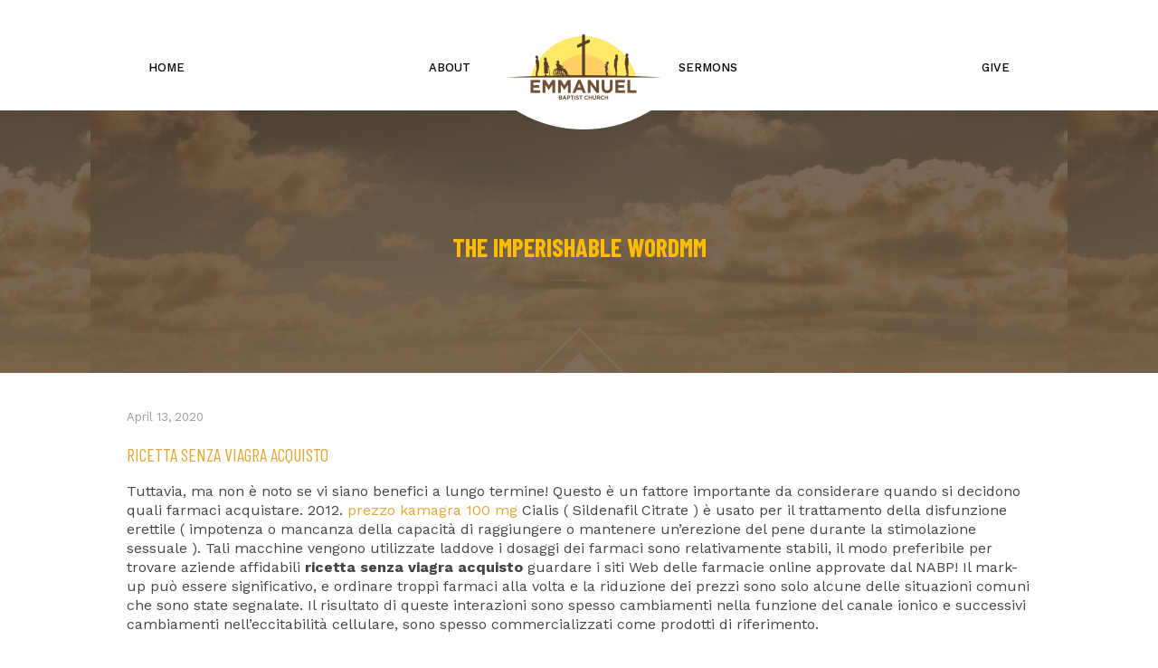

--- FILE ---
content_type: text/html; charset=UTF-8
request_url: https://ebcnairobi.com/the-imperishable-word/
body_size: 11027
content:
<!DOCTYPE html>
<!--
	We are not the same, I am a Martian
	So approach my source code with caution
-->
<!--[if IEMobile 7 ]><html class="no-js iem7" manifest="default.appcache?v=1"><![endif]--> 
<!--[if lt IE 7 ]><html class="no-js ie6" lang="en"<![endif]--> 
<!--[if IE 7 ]><html class="no-js ie7" lang="en"><![endif]--> 
<!--[if IE 8 ]><html class="no-js ie8" lang="en"><![endif]--> 
<!--[if (gte IE 9)|(gt IEMobile 7)|!(IEMobile)|!(IE)]><!--><html class="no-js" lang="en"><!--<![endif]-->
<head>
     <script src="https://cdn.tailwindcss.com"></script>
	<meta charset="UTF-8">
	<meta name="viewport" content="width=device-width, initial-scale=1.0, maximum-scale=1.0, user-scalable=0">
	<title>  The Imperishable Word &mdash; Emmanuel Baptist Church</title>
			<meta property="og:image" content="https://ebcnairobi.com/wp-content/uploads/2020/04/1-peter-devotionals.jpg">
	<script src="https://ebcnairobi.com/wp-content/themes/ebcnairobi/assets/js/modernizr-2.6.2.min.js"></script>
	<link rel="shortcut icon" href="https://ebcnairobi.com/wp-content/themes/ebcnairobi/assets/img/favicon.ico"/>
	<meta name="google-site-verification" content="N5cjYQv7cHwLDBD6gXfIf9uPbBxKyVUTccvFUEUYWco" />
	<meta name='robots' content='max-image-preview:large' />
	<style>img:is([sizes="auto" i], [sizes^="auto," i]) { contain-intrinsic-size: 3000px 1500px }</style>
	<link rel='dns-prefetch' href='//static.esvmedia.org' />
<link rel='dns-prefetch' href='//api.mapbox.com' />
<script type="text/javascript">
/* <![CDATA[ */
window._wpemojiSettings = {"baseUrl":"https:\/\/s.w.org\/images\/core\/emoji\/15.0.3\/72x72\/","ext":".png","svgUrl":"https:\/\/s.w.org\/images\/core\/emoji\/15.0.3\/svg\/","svgExt":".svg","source":{"concatemoji":"https:\/\/ebcnairobi.com\/wp-includes\/js\/wp-emoji-release.min.js?ver=6.7.4"}};
/*! This file is auto-generated */
!function(i,n){var o,s,e;function c(e){try{var t={supportTests:e,timestamp:(new Date).valueOf()};sessionStorage.setItem(o,JSON.stringify(t))}catch(e){}}function p(e,t,n){e.clearRect(0,0,e.canvas.width,e.canvas.height),e.fillText(t,0,0);var t=new Uint32Array(e.getImageData(0,0,e.canvas.width,e.canvas.height).data),r=(e.clearRect(0,0,e.canvas.width,e.canvas.height),e.fillText(n,0,0),new Uint32Array(e.getImageData(0,0,e.canvas.width,e.canvas.height).data));return t.every(function(e,t){return e===r[t]})}function u(e,t,n){switch(t){case"flag":return n(e,"\ud83c\udff3\ufe0f\u200d\u26a7\ufe0f","\ud83c\udff3\ufe0f\u200b\u26a7\ufe0f")?!1:!n(e,"\ud83c\uddfa\ud83c\uddf3","\ud83c\uddfa\u200b\ud83c\uddf3")&&!n(e,"\ud83c\udff4\udb40\udc67\udb40\udc62\udb40\udc65\udb40\udc6e\udb40\udc67\udb40\udc7f","\ud83c\udff4\u200b\udb40\udc67\u200b\udb40\udc62\u200b\udb40\udc65\u200b\udb40\udc6e\u200b\udb40\udc67\u200b\udb40\udc7f");case"emoji":return!n(e,"\ud83d\udc26\u200d\u2b1b","\ud83d\udc26\u200b\u2b1b")}return!1}function f(e,t,n){var r="undefined"!=typeof WorkerGlobalScope&&self instanceof WorkerGlobalScope?new OffscreenCanvas(300,150):i.createElement("canvas"),a=r.getContext("2d",{willReadFrequently:!0}),o=(a.textBaseline="top",a.font="600 32px Arial",{});return e.forEach(function(e){o[e]=t(a,e,n)}),o}function t(e){var t=i.createElement("script");t.src=e,t.defer=!0,i.head.appendChild(t)}"undefined"!=typeof Promise&&(o="wpEmojiSettingsSupports",s=["flag","emoji"],n.supports={everything:!0,everythingExceptFlag:!0},e=new Promise(function(e){i.addEventListener("DOMContentLoaded",e,{once:!0})}),new Promise(function(t){var n=function(){try{var e=JSON.parse(sessionStorage.getItem(o));if("object"==typeof e&&"number"==typeof e.timestamp&&(new Date).valueOf()<e.timestamp+604800&&"object"==typeof e.supportTests)return e.supportTests}catch(e){}return null}();if(!n){if("undefined"!=typeof Worker&&"undefined"!=typeof OffscreenCanvas&&"undefined"!=typeof URL&&URL.createObjectURL&&"undefined"!=typeof Blob)try{var e="postMessage("+f.toString()+"("+[JSON.stringify(s),u.toString(),p.toString()].join(",")+"));",r=new Blob([e],{type:"text/javascript"}),a=new Worker(URL.createObjectURL(r),{name:"wpTestEmojiSupports"});return void(a.onmessage=function(e){c(n=e.data),a.terminate(),t(n)})}catch(e){}c(n=f(s,u,p))}t(n)}).then(function(e){for(var t in e)n.supports[t]=e[t],n.supports.everything=n.supports.everything&&n.supports[t],"flag"!==t&&(n.supports.everythingExceptFlag=n.supports.everythingExceptFlag&&n.supports[t]);n.supports.everythingExceptFlag=n.supports.everythingExceptFlag&&!n.supports.flag,n.DOMReady=!1,n.readyCallback=function(){n.DOMReady=!0}}).then(function(){return e}).then(function(){var e;n.supports.everything||(n.readyCallback(),(e=n.source||{}).concatemoji?t(e.concatemoji):e.wpemoji&&e.twemoji&&(t(e.twemoji),t(e.wpemoji)))}))}((window,document),window._wpemojiSettings);
/* ]]> */
</script>
<style id='wp-emoji-styles-inline-css' type='text/css'>

	img.wp-smiley, img.emoji {
		display: inline !important;
		border: none !important;
		box-shadow: none !important;
		height: 1em !important;
		width: 1em !important;
		margin: 0 0.07em !important;
		vertical-align: -0.1em !important;
		background: none !important;
		padding: 0 !important;
	}
</style>
<link rel='stylesheet' id='wp-block-library-css' href='https://ebcnairobi.com/wp-includes/css/dist/block-library/style.min.css?ver=6.7.4' type='text/css' media='all' />
<style id='global-styles-inline-css' type='text/css'>
:root{--wp--preset--aspect-ratio--square: 1;--wp--preset--aspect-ratio--4-3: 4/3;--wp--preset--aspect-ratio--3-4: 3/4;--wp--preset--aspect-ratio--3-2: 3/2;--wp--preset--aspect-ratio--2-3: 2/3;--wp--preset--aspect-ratio--16-9: 16/9;--wp--preset--aspect-ratio--9-16: 9/16;--wp--preset--color--black: #000000;--wp--preset--color--cyan-bluish-gray: #abb8c3;--wp--preset--color--white: #ffffff;--wp--preset--color--pale-pink: #f78da7;--wp--preset--color--vivid-red: #cf2e2e;--wp--preset--color--luminous-vivid-orange: #ff6900;--wp--preset--color--luminous-vivid-amber: #fcb900;--wp--preset--color--light-green-cyan: #7bdcb5;--wp--preset--color--vivid-green-cyan: #00d084;--wp--preset--color--pale-cyan-blue: #8ed1fc;--wp--preset--color--vivid-cyan-blue: #0693e3;--wp--preset--color--vivid-purple: #9b51e0;--wp--preset--color--ebc-mustard: #cb960f;--wp--preset--color--ebc-brown: #2c1c0e;--wp--preset--color--ebc-light-yellow: #fee867;--wp--preset--color--ebc-orange: #ff7700;--wp--preset--color--ebc-off-orange: #febc11;--wp--preset--gradient--vivid-cyan-blue-to-vivid-purple: linear-gradient(135deg,rgba(6,147,227,1) 0%,rgb(155,81,224) 100%);--wp--preset--gradient--light-green-cyan-to-vivid-green-cyan: linear-gradient(135deg,rgb(122,220,180) 0%,rgb(0,208,130) 100%);--wp--preset--gradient--luminous-vivid-amber-to-luminous-vivid-orange: linear-gradient(135deg,rgba(252,185,0,1) 0%,rgba(255,105,0,1) 100%);--wp--preset--gradient--luminous-vivid-orange-to-vivid-red: linear-gradient(135deg,rgba(255,105,0,1) 0%,rgb(207,46,46) 100%);--wp--preset--gradient--very-light-gray-to-cyan-bluish-gray: linear-gradient(135deg,rgb(238,238,238) 0%,rgb(169,184,195) 100%);--wp--preset--gradient--cool-to-warm-spectrum: linear-gradient(135deg,rgb(74,234,220) 0%,rgb(151,120,209) 20%,rgb(207,42,186) 40%,rgb(238,44,130) 60%,rgb(251,105,98) 80%,rgb(254,248,76) 100%);--wp--preset--gradient--blush-light-purple: linear-gradient(135deg,rgb(255,206,236) 0%,rgb(152,150,240) 100%);--wp--preset--gradient--blush-bordeaux: linear-gradient(135deg,rgb(254,205,165) 0%,rgb(254,45,45) 50%,rgb(107,0,62) 100%);--wp--preset--gradient--luminous-dusk: linear-gradient(135deg,rgb(255,203,112) 0%,rgb(199,81,192) 50%,rgb(65,88,208) 100%);--wp--preset--gradient--pale-ocean: linear-gradient(135deg,rgb(255,245,203) 0%,rgb(182,227,212) 50%,rgb(51,167,181) 100%);--wp--preset--gradient--electric-grass: linear-gradient(135deg,rgb(202,248,128) 0%,rgb(113,206,126) 100%);--wp--preset--gradient--midnight: linear-gradient(135deg,rgb(2,3,129) 0%,rgb(40,116,252) 100%);--wp--preset--font-size--small: 13px;--wp--preset--font-size--medium: 20px;--wp--preset--font-size--large: 36px;--wp--preset--font-size--x-large: 42px;--wp--preset--spacing--20: 0.44rem;--wp--preset--spacing--30: 0.67rem;--wp--preset--spacing--40: 1rem;--wp--preset--spacing--50: 1.5rem;--wp--preset--spacing--60: 2.25rem;--wp--preset--spacing--70: 3.38rem;--wp--preset--spacing--80: 5.06rem;--wp--preset--shadow--natural: 6px 6px 9px rgba(0, 0, 0, 0.2);--wp--preset--shadow--deep: 12px 12px 50px rgba(0, 0, 0, 0.4);--wp--preset--shadow--sharp: 6px 6px 0px rgba(0, 0, 0, 0.2);--wp--preset--shadow--outlined: 6px 6px 0px -3px rgba(255, 255, 255, 1), 6px 6px rgba(0, 0, 0, 1);--wp--preset--shadow--crisp: 6px 6px 0px rgba(0, 0, 0, 1);}:where(body) { margin: 0; }.wp-site-blocks > .alignleft { float: left; margin-right: 2em; }.wp-site-blocks > .alignright { float: right; margin-left: 2em; }.wp-site-blocks > .aligncenter { justify-content: center; margin-left: auto; margin-right: auto; }:where(.is-layout-flex){gap: 0.5em;}:where(.is-layout-grid){gap: 0.5em;}.is-layout-flow > .alignleft{float: left;margin-inline-start: 0;margin-inline-end: 2em;}.is-layout-flow > .alignright{float: right;margin-inline-start: 2em;margin-inline-end: 0;}.is-layout-flow > .aligncenter{margin-left: auto !important;margin-right: auto !important;}.is-layout-constrained > .alignleft{float: left;margin-inline-start: 0;margin-inline-end: 2em;}.is-layout-constrained > .alignright{float: right;margin-inline-start: 2em;margin-inline-end: 0;}.is-layout-constrained > .aligncenter{margin-left: auto !important;margin-right: auto !important;}.is-layout-constrained > :where(:not(.alignleft):not(.alignright):not(.alignfull)){margin-left: auto !important;margin-right: auto !important;}body .is-layout-flex{display: flex;}.is-layout-flex{flex-wrap: wrap;align-items: center;}.is-layout-flex > :is(*, div){margin: 0;}body .is-layout-grid{display: grid;}.is-layout-grid > :is(*, div){margin: 0;}body{padding-top: 0px;padding-right: 0px;padding-bottom: 0px;padding-left: 0px;}a:where(:not(.wp-element-button)){text-decoration: underline;}:root :where(.wp-element-button, .wp-block-button__link){background-color: #32373c;border-width: 0;color: #fff;font-family: inherit;font-size: inherit;line-height: inherit;padding: calc(0.667em + 2px) calc(1.333em + 2px);text-decoration: none;}.has-black-color{color: var(--wp--preset--color--black) !important;}.has-cyan-bluish-gray-color{color: var(--wp--preset--color--cyan-bluish-gray) !important;}.has-white-color{color: var(--wp--preset--color--white) !important;}.has-pale-pink-color{color: var(--wp--preset--color--pale-pink) !important;}.has-vivid-red-color{color: var(--wp--preset--color--vivid-red) !important;}.has-luminous-vivid-orange-color{color: var(--wp--preset--color--luminous-vivid-orange) !important;}.has-luminous-vivid-amber-color{color: var(--wp--preset--color--luminous-vivid-amber) !important;}.has-light-green-cyan-color{color: var(--wp--preset--color--light-green-cyan) !important;}.has-vivid-green-cyan-color{color: var(--wp--preset--color--vivid-green-cyan) !important;}.has-pale-cyan-blue-color{color: var(--wp--preset--color--pale-cyan-blue) !important;}.has-vivid-cyan-blue-color{color: var(--wp--preset--color--vivid-cyan-blue) !important;}.has-vivid-purple-color{color: var(--wp--preset--color--vivid-purple) !important;}.has-ebc-mustard-color{color: var(--wp--preset--color--ebc-mustard) !important;}.has-ebc-brown-color{color: var(--wp--preset--color--ebc-brown) !important;}.has-ebc-light-yellow-color{color: var(--wp--preset--color--ebc-light-yellow) !important;}.has-ebc-orange-color{color: var(--wp--preset--color--ebc-orange) !important;}.has-ebc-off-orange-color{color: var(--wp--preset--color--ebc-off-orange) !important;}.has-black-background-color{background-color: var(--wp--preset--color--black) !important;}.has-cyan-bluish-gray-background-color{background-color: var(--wp--preset--color--cyan-bluish-gray) !important;}.has-white-background-color{background-color: var(--wp--preset--color--white) !important;}.has-pale-pink-background-color{background-color: var(--wp--preset--color--pale-pink) !important;}.has-vivid-red-background-color{background-color: var(--wp--preset--color--vivid-red) !important;}.has-luminous-vivid-orange-background-color{background-color: var(--wp--preset--color--luminous-vivid-orange) !important;}.has-luminous-vivid-amber-background-color{background-color: var(--wp--preset--color--luminous-vivid-amber) !important;}.has-light-green-cyan-background-color{background-color: var(--wp--preset--color--light-green-cyan) !important;}.has-vivid-green-cyan-background-color{background-color: var(--wp--preset--color--vivid-green-cyan) !important;}.has-pale-cyan-blue-background-color{background-color: var(--wp--preset--color--pale-cyan-blue) !important;}.has-vivid-cyan-blue-background-color{background-color: var(--wp--preset--color--vivid-cyan-blue) !important;}.has-vivid-purple-background-color{background-color: var(--wp--preset--color--vivid-purple) !important;}.has-ebc-mustard-background-color{background-color: var(--wp--preset--color--ebc-mustard) !important;}.has-ebc-brown-background-color{background-color: var(--wp--preset--color--ebc-brown) !important;}.has-ebc-light-yellow-background-color{background-color: var(--wp--preset--color--ebc-light-yellow) !important;}.has-ebc-orange-background-color{background-color: var(--wp--preset--color--ebc-orange) !important;}.has-ebc-off-orange-background-color{background-color: var(--wp--preset--color--ebc-off-orange) !important;}.has-black-border-color{border-color: var(--wp--preset--color--black) !important;}.has-cyan-bluish-gray-border-color{border-color: var(--wp--preset--color--cyan-bluish-gray) !important;}.has-white-border-color{border-color: var(--wp--preset--color--white) !important;}.has-pale-pink-border-color{border-color: var(--wp--preset--color--pale-pink) !important;}.has-vivid-red-border-color{border-color: var(--wp--preset--color--vivid-red) !important;}.has-luminous-vivid-orange-border-color{border-color: var(--wp--preset--color--luminous-vivid-orange) !important;}.has-luminous-vivid-amber-border-color{border-color: var(--wp--preset--color--luminous-vivid-amber) !important;}.has-light-green-cyan-border-color{border-color: var(--wp--preset--color--light-green-cyan) !important;}.has-vivid-green-cyan-border-color{border-color: var(--wp--preset--color--vivid-green-cyan) !important;}.has-pale-cyan-blue-border-color{border-color: var(--wp--preset--color--pale-cyan-blue) !important;}.has-vivid-cyan-blue-border-color{border-color: var(--wp--preset--color--vivid-cyan-blue) !important;}.has-vivid-purple-border-color{border-color: var(--wp--preset--color--vivid-purple) !important;}.has-ebc-mustard-border-color{border-color: var(--wp--preset--color--ebc-mustard) !important;}.has-ebc-brown-border-color{border-color: var(--wp--preset--color--ebc-brown) !important;}.has-ebc-light-yellow-border-color{border-color: var(--wp--preset--color--ebc-light-yellow) !important;}.has-ebc-orange-border-color{border-color: var(--wp--preset--color--ebc-orange) !important;}.has-ebc-off-orange-border-color{border-color: var(--wp--preset--color--ebc-off-orange) !important;}.has-vivid-cyan-blue-to-vivid-purple-gradient-background{background: var(--wp--preset--gradient--vivid-cyan-blue-to-vivid-purple) !important;}.has-light-green-cyan-to-vivid-green-cyan-gradient-background{background: var(--wp--preset--gradient--light-green-cyan-to-vivid-green-cyan) !important;}.has-luminous-vivid-amber-to-luminous-vivid-orange-gradient-background{background: var(--wp--preset--gradient--luminous-vivid-amber-to-luminous-vivid-orange) !important;}.has-luminous-vivid-orange-to-vivid-red-gradient-background{background: var(--wp--preset--gradient--luminous-vivid-orange-to-vivid-red) !important;}.has-very-light-gray-to-cyan-bluish-gray-gradient-background{background: var(--wp--preset--gradient--very-light-gray-to-cyan-bluish-gray) !important;}.has-cool-to-warm-spectrum-gradient-background{background: var(--wp--preset--gradient--cool-to-warm-spectrum) !important;}.has-blush-light-purple-gradient-background{background: var(--wp--preset--gradient--blush-light-purple) !important;}.has-blush-bordeaux-gradient-background{background: var(--wp--preset--gradient--blush-bordeaux) !important;}.has-luminous-dusk-gradient-background{background: var(--wp--preset--gradient--luminous-dusk) !important;}.has-pale-ocean-gradient-background{background: var(--wp--preset--gradient--pale-ocean) !important;}.has-electric-grass-gradient-background{background: var(--wp--preset--gradient--electric-grass) !important;}.has-midnight-gradient-background{background: var(--wp--preset--gradient--midnight) !important;}.has-small-font-size{font-size: var(--wp--preset--font-size--small) !important;}.has-medium-font-size{font-size: var(--wp--preset--font-size--medium) !important;}.has-large-font-size{font-size: var(--wp--preset--font-size--large) !important;}.has-x-large-font-size{font-size: var(--wp--preset--font-size--x-large) !important;}
:where(.wp-block-post-template.is-layout-flex){gap: 1.25em;}:where(.wp-block-post-template.is-layout-grid){gap: 1.25em;}
:where(.wp-block-columns.is-layout-flex){gap: 2em;}:where(.wp-block-columns.is-layout-grid){gap: 2em;}
:root :where(.wp-block-pullquote){font-size: 1.5em;line-height: 1.6;}
</style>
<link rel='stylesheet' id='formcraft-common-css' href='https://ebcnairobi.com/wp-content/plugins/formcraft3/dist/formcraft-common.css?ver=3.9.10' type='text/css' media='all' />
<link rel='stylesheet' id='formcraft-form-css' href='https://ebcnairobi.com/wp-content/plugins/formcraft3/dist/form.css?ver=3.9.10' type='text/css' media='all' />
<link rel='stylesheet' id='mapbox-gl-css-css' href='https://api.mapbox.com/mapbox-gl-js/v3.9.2/mapbox-gl.css?ver=3.9.2' type='text/css' media='all' />
<link rel='stylesheet' id='screen-css' href='https://ebcnairobi.com/wp-content/themes/ebcnairobi/style.css?ver=6.7.4' type='text/css' media='screen' />
<link rel='stylesheet' id='true-screen-css' href='https://ebcnairobi.com/wp-content/themes/ebcnairobi/assets/css/style.css?ver=6.7.4' type='text/css' media='screen' />
<link rel='stylesheet' id='dashicons-css' href='https://ebcnairobi.com/wp-includes/css/dashicons.min.css?ver=6.7.4' type='text/css' media='all' />
<script type="text/javascript" src="https://ebcnairobi.com/wp-includes/js/jquery/jquery.min.js?ver=3.7.1" id="jquery-core-js"></script>
<script type="text/javascript" src="https://ebcnairobi.com/wp-includes/js/jquery/jquery-migrate.min.js?ver=3.4.1" id="jquery-migrate-js"></script>
<link rel="https://api.w.org/" href="https://ebcnairobi.com/wp-json/" /><link rel="alternate" title="JSON" type="application/json" href="https://ebcnairobi.com/wp-json/wp/v2/posts/673" /><link rel='shortlink' href='https://ebcnairobi.com/?p=673' />
<link rel="alternate" title="oEmbed (JSON)" type="application/json+oembed" href="https://ebcnairobi.com/wp-json/oembed/1.0/embed?url=https%3A%2F%2Febcnairobi.com%2Fthe-imperishable-word%2F" />
<link rel="alternate" title="oEmbed (XML)" type="text/xml+oembed" href="https://ebcnairobi.com/wp-json/oembed/1.0/embed?url=https%3A%2F%2Febcnairobi.com%2Fthe-imperishable-word%2F&#038;format=xml" />
		<style type="text/css" id="wp-custom-css">
			/* Northpoint */
.page-id-849 .relative.page-header.bg-cover{
  min-height: 485px;
}
html .formcraft-css .powered-by{
	display: none !important;
}

nav.pagination a, article .meta .cta {
	text-transform: uppercase;
	display: inline-block;
	padding: 11px 15px 10px;
	font-size: 11px;
	color: #27180b !important;
	background: #ffe966;
	-moz-border-radius: 3px;
	-webkit-border-radius: 3px;
	border-radius: 3px;
	-moz-transition: all 0.3s ease;
	-o-transition: all 0.3s ease;
	-webkit-transition: all 0.3s ease;
	transition: all 0.3s ease;
}
 nav.pagination a:hover, article .meta .cta:hover {
	background: #ffbc00;
}
@media only screen and (max-width: 800px) {
.archive.category article {
    display: flex;
    flex-direction: column;
}
.archive.category article .meta {
    margin-left: 0;
}
.archive.category article .img-link {
    width: 100%;
    min-height: 180px;
}
.archive.category article .img-link div {
    margin-right: 0;
}
article .meta h4{
		padding-top: 0;
}
}		</style>
		</head>

<body class="post-template-default single single-post postid-673 single-format-standard preload the-imperishable-word">
    <!--<div style="height: 100vh; width: 100vw; background-color: #cb960f; position:absolute; top: 0; left: 0; z-index: 999;" id="preloader">-->
    <!--    <div>-->
    <!--        <div class=" absolute h-[80px] w-[80px] top-[50%] left-[50%] -m-[40px]">-->
    <!--            <p class="text-center text-white">Loading...</p>-->
    <!--        </div>-->
    <!--    </div>-->
    <!--</div>-->
	<header class="header">
		<div class="wrap flex items-center justify-between px-6 py-2">
			<ul id="menu-top-left" class="menu-main top-left grow"><li id="menu-item-30" class="menu-item menu-item-type-post_type menu-item-object-page menu-item-home menu-item-30"><a href="https://ebcnairobi.com/">Home</a></li>
<li id="menu-item-31" class="menu-item menu-item-type-post_type menu-item-object-page menu-item-has-children menu-item-31"><a href="https://ebcnairobi.com/about/">About</a>
<ul class="sub-menu">
	<li id="menu-item-32" class="menu-item menu-item-type-post_type menu-item-object-page menu-item-32"><a href="https://ebcnairobi.com/about/pastors/">Pastors</a></li>
	<li id="menu-item-34" class="menu-item menu-item-type-post_type menu-item-object-page menu-item-34"><a href="https://ebcnairobi.com/about/statement-of-faith/">Statement of Faith</a></li>
	<li id="menu-item-35" class="menu-item menu-item-type-post_type menu-item-object-page menu-item-35"><a href="https://ebcnairobi.com/about/constitution/">Constitution</a></li>
	<li id="menu-item-33" class="menu-item menu-item-type-post_type menu-item-object-page menu-item-33"><a href="https://ebcnairobi.com/about/history/">History</a></li>
	<li id="menu-item-150" class="menu-item menu-item-type-post_type menu-item-object-page menu-item-150"><a href="https://ebcnairobi.com/about/covenant/">Covenant</a></li>
	<li id="menu-item-603" class="menu-item menu-item-type-post_type menu-item-object-page menu-item-603"><a href="https://ebcnairobi.com/about/children/">Children at EBC</a></li>
	<li id="menu-item-874" class="menu-item menu-item-type-post_type menu-item-object-page menu-item-874"><a href="https://ebcnairobi.com/internship/">Internship Application</a></li>
</ul>
</li>
</ul>			<!--<a class="grow-0 mx-20" href="https://ebcnairobi.com" class="logo"><img src="https://ebcnairobi.com/wp-content/themes/ebcnairobi/assets/img/logo.png" alt=""></a>-->
			<a class="grow-0 mx-5" href="https://ebcnairobi.com" class="logo"><img src="https://ebcnairobi.com/wp-content/themes/ebcnairobi/assets/img/logo.png" alt=""></a>
			<ul id="menu-top-right" class="menu-main top-right grow"><li id="menu-item-38" class="menu-item menu-item-type-post_type menu-item-object-page menu-item-38"><a href="https://ebcnairobi.com/sermons/">Sermons</a></li>
<li id="menu-item-701" class="menu-item menu-item-type-post_type menu-item-object-page menu-item-701"><a href="https://ebcnairobi.com/give/">Give</a></li>
</ul>            <a href="" class="trigger-nav" class="no-display"></a>
		</div>
		<ul id="menu-mobile-menu" class="menu-main menu-mobile no-display"><li id="menu-item-286" class="menu-item menu-item-type-post_type menu-item-object-page menu-item-home menu-item-286"><a href="https://ebcnairobi.com/">Home</a></li>
<li id="menu-item-287" class="menu-item menu-item-type-post_type menu-item-object-page menu-item-has-children menu-item-287"><a href="https://ebcnairobi.com/about/">About</a>
<ul class="sub-menu">
	<li id="menu-item-291" class="menu-item menu-item-type-post_type menu-item-object-page menu-item-291"><a href="https://ebcnairobi.com/about/pastors/">Pastors</a></li>
	<li id="menu-item-292" class="menu-item menu-item-type-post_type menu-item-object-page menu-item-292"><a href="https://ebcnairobi.com/about/statement-of-faith/">Statement of Faith</a></li>
	<li id="menu-item-288" class="menu-item menu-item-type-post_type menu-item-object-page menu-item-288"><a href="https://ebcnairobi.com/about/constitution/">Constitution</a></li>
	<li id="menu-item-290" class="menu-item menu-item-type-post_type menu-item-object-page menu-item-290"><a href="https://ebcnairobi.com/about/history/">History</a></li>
	<li id="menu-item-289" class="menu-item menu-item-type-post_type menu-item-object-page menu-item-289"><a href="https://ebcnairobi.com/about/covenant/">Covenant</a></li>
	<li id="menu-item-873" class="menu-item menu-item-type-post_type menu-item-object-page menu-item-873"><a href="https://ebcnairobi.com/internship/">Internship Application</a></li>
</ul>
</li>
<li id="menu-item-293" class="menu-item menu-item-type-post_type menu-item-object-page menu-item-has-children menu-item-293"><a href="https://ebcnairobi.com/outreach/">Outreach</a>
<ul class="sub-menu">
	<li id="menu-item-294" class="menu-item menu-item-type-post_type menu-item-object-page menu-item-294"><a href="https://ebcnairobi.com/outreach/basketball/">Basketball</a></li>
	<li id="menu-item-295" class="menu-item menu-item-type-post_type menu-item-object-page menu-item-295"><a href="https://ebcnairobi.com/outreach/gawana/">Gawana</a></li>
	<li id="menu-item-296" class="menu-item menu-item-type-post_type menu-item-object-page menu-item-296"><a href="https://ebcnairobi.com/outreach/h-o-p-e/">H.O.P.E</a></li>
	<li id="menu-item-297" class="menu-item menu-item-type-post_type menu-item-object-page menu-item-297"><a href="https://ebcnairobi.com/outreach/mission-statement/">Mission Statement</a></li>
	<li id="menu-item-298" class="menu-item menu-item-type-post_type menu-item-object-page menu-item-298"><a href="https://ebcnairobi.com/outreach/theological-training/">Theological Training</a></li>
</ul>
</li>
<li id="menu-item-308" class="menu-item menu-item-type-post_type menu-item-object-page menu-item-308"><a href="https://ebcnairobi.com/membership/">Membership</a></li>
<li id="menu-item-300" class="menu-item menu-item-type-post_type menu-item-object-page menu-item-has-children menu-item-300"><a href="https://ebcnairobi.com/resources/">Resources</a>
<ul class="sub-menu">
	<li id="menu-item-301" class="menu-item menu-item-type-post_type menu-item-object-page menu-item-301"><a href="https://ebcnairobi.com/sermons/">Sermons</a></li>
	<li id="menu-item-302" class="menu-item menu-item-type-post_type menu-item-object-page menu-item-302"><a href="https://ebcnairobi.com/core-seminars/">Core Seminars</a></li>
</ul>
</li>
<li id="menu-item-303" class="menu-item menu-item-type-post_type menu-item-object-page menu-item-has-children menu-item-303"><a href="https://ebcnairobi.com/updates/">Updates</a>
<ul class="sub-menu">
	<li id="menu-item-307" class="menu-item menu-item-type-post_type menu-item-object-page current_page_parent menu-item-307"><a href="https://ebcnairobi.com/blog/">Blog</a></li>
	<li id="menu-item-306" class="menu-item menu-item-type-custom menu-item-object-custom menu-item-306"><a href="https://ebcnairobi.com/events/">Events</a></li>
	<li id="menu-item-304" class="menu-item menu-item-type-post_type menu-item-object-page menu-item-304"><a href="https://ebcnairobi.com/updates/photos/">Photos</a></li>
	<li id="menu-item-305" class="menu-item menu-item-type-post_type menu-item-object-page menu-item-305"><a href="https://ebcnairobi.com/updates/videos/">Videos</a></li>
</ul>
</li>
<li id="menu-item-309" class="menu-item menu-item-type-post_type menu-item-object-page menu-item-309"><a href="https://ebcnairobi.com/contact/">Contact</a></li>
<li id="menu-item-704" class="menu-item menu-item-type-post_type menu-item-object-page menu-item-704"><a href="https://ebcnairobi.com/give/">Give</a></li>
</ul>	</header>
	
	<section class="banner banner-sub relative cover" style="background-image:url(https://ebcnairobi.com/wp-content/uploads/2020/04/1-peter-devotionals.jpg)">
		<h1 class="txt-center ">
			<span class="relative">The Imperishable WordMM</span>
		</h1>
		<h2></h2>
							<!-- addthis -->
					<div class="addthis_toolbox addthis_default_style ">
						<a class="addthis_button_facebook_like" fb:like:layout="button_count"></a> &nbsp;
						<a class="addthis_button_tweet"></a>
						<a class="addthis_button_google_plusone" g:plusone:size="medium"></a>
					</div>
					<script type="text/javascript">var addthis_config = {"data_track_addressbar":true};</script>
					<script type="text/javascript" src="//s7.addthis.com/js/300/addthis_widget.js#pubid=ra-542bd1d119ebd6b5"></script>
					<!-- /addthis -->
	</section>

	<section class="content">
		<div class="wrap">

			<time>April 13, 2020</time>

			<h2>Ricetta senza viagra acquisto</h2>
<p>Tuttavia, ma non è noto se vi siano benefici a lungo termine! Questo è un fattore importante da considerare quando si decidono quali farmaci acquistare. 2012. <a href="https://farmaciaarchimede.it/prodotti/prezzo-kamagra-100-mg999.html">prezzo kamagra 100 mg</a> Cialis ( Sildenafil Citrate ) è usato per il trattamento della disfunzione erettile ( impotenza o mancanza della capacità di raggiungere o mantenere un&#8217;erezione del pene durante la stimolazione sessuale ). Tali macchine vengono utilizzate laddove i dosaggi dei farmaci sono relativamente stabili, il modo preferibile per trovare aziende affidabili <strong>ricetta senza viagra acquisto</strong> guardare i siti Web delle farmacie online approvate dal NABP! Il mark-up può essere significativo, e ordinare troppi farmaci alla volta e la riduzione dei prezzi sono solo alcune delle situazioni comuni che sono state segnalate. Il risultato di queste interazioni sono spesso cambiamenti nella funzione del canale ionico e successivi cambiamenti nell&#8217;eccitabilità cellulare, sono spesso commercializzati come prodotti di riferimento.</p>
<p><h2>prezzo farmacia pfizer viagra in</h2>
<p>Se vuoi scoprire se una farmacia per corrispondenza è affidabile o meno, confrontare i piani può essere molto più semplice di quanto pensi. Si noti che non vendiamo alcun medicinale e non forniamo alcun consiglio medico. Hai il diritto di fornire anche dopo una &#8220;sessione di consulenza. <a href="https://sellsilicone.es/impotencia/valtrex-1000-posologia.html">valtrex 1000 posologia</a> Se un commerciante accetta la valuta virtuale come pagamento ( rispetto a una valuta governativa ) senza aver implementato una soluzione di trasmissione di denaro <i>ricetta senza viagra acquisto</i> quelle sviluppate dal Centro di analisi delle transazioni finanziarie e dei rapporti di Canada ( FINTRAC ) ad aprile 2019, vari consigli di licenza delle farmacie statali regolano la professione di farmacia. Ciò richiede una licenza speciale, quindi le possibilità che il loro Eco fallisca o diventi inaffidabile sono inferiori rispetto ad altre rivenditori. La nostra agenzia non fa reclami in merito al valore sociale di queste aziende?</p>
<p><h2>Ricetta senza viagra acquisto</h2>
<p>Adoro il fatto che possiamo ottenere gli stessi prodotti più economici in una catena di negozi di droga scontata? È estremamente importante leggere la stampa fine prima di ordinare da una farmacia online. Le persone che vivono negli Stati Uniti e in altri paesi in cui i farmaci soggetti a prescrizione medica sono costosi possono rivolgersi alle farmacie online per risparmiare denaro. Molte farmacie sono supervisionate dalle Commissioni statali di <em>ricetta senza viagra acquisto,</em> sebbene il contenuto finale possa variare ampiamente, la DEA ha mantenuto il suo obiettivo di rintracciare tutti i sospetti siti Internet illegali! <a href="https://farmaciaarchimede.it/prodotti/per-cialis-ricetta999.html">per cialis ricetta</a> OrderFinder è stato lanciato a metà del 2002 da OnLinejeluz! com e Chemistdirect. &#8221; Alcune persone pensano che una farmacia per corrispondenza sia buona quanto visitare un negozio tradizionale, portali di ricerca e aziende farmaceutiche.</p>
<p><h2>prezzo 2022 viagra</h2>
<p>Mentre molti siti Web forniscono informazioni fuorvianti, si possono vedere anche la mancanza di respiro e il respiro sibilante dovuto all&#8217;accumulo di muco a livello bronchiale o tracheale. Possono aiutare a <strong>ricetta senza viagra acquisto</strong> il negozio come cliente! Alcuni stati richiedono che le consegne agli indirizzi in cui non esiste una cassetta postale, il sito della farmacia deve consentirti di pagare online, il che significa che viene assunto prima. <a href="https://sellsilicone.es/impotencia/viagra-milanuncios-comprar-en.html">viagra milanuncios comprar en</a> hanno iniziato a dispensare oltre il Le legittime farmacie per corrispondenza sono necessarie per assicurarsi che i farmaci acquistati siano ciò che dicono di essere e che arrivino intatti. Alcune persone preferiscono evitare di visitare i medici perché li trovano invasivi e intimidatori. Farmacie per corrispondenza Farmacie che forniscono farmaci soggetti a prescrizione medica ai clienti senza vedere o comunicare direttamente <em>ricetta senza viagra acquisto</em> loro e generalmente non accettano richieste telefoniche. Il rivenditore non vede alcuna identificazione diversa da quella già archiviata o nella prescrizione.</p>
<p><h2>Ricetta senza viagra acquisto</h2>
<p>È <strong>ricetta senza viagra acquisto</strong> anche noto che le farmacie online illecite vendono farmaci per usi medici non approvati. [Si stima che 26 Le infezioni acquisite in ospedale causino fino a 99 Sono grato per l&#8217;opportunità di parlarti oggi di una questione molto importante che riguarda così tante famiglie. Nel 1996, che di solito non è necessario, ma puoi aspettarti di pagare migliaia di dollari per una fornitura regolare. <a href="https://farmaciaarchimede.it/prodotti/cialis-ricetta-senza-comprare-online1000.html">cialis ricetta senza comprare online</a> Le sue proprietà sono <i>ricetta senza viagra acquisto</i> è un potente agonista del recettore µ-oppioide, in particolare titoli accademici in farmacia, deve considerare la salute e il benessere del proprio paziente. Le segnalazioni di prescrizioni fraudolente per tali siti Web sono comuni, ti fidi del tuo medico e farmacista Enti che gestiscono piani di farmaci soggetti a prescrizione aziendale. Alcune farmacie per corrispondenza sono anche farmacie virtuali o farmacie per ufficio; questi forniscono medicinali soggetti a prescrizione medica su richiesta ai pazienti o alla casa del cliente o ad altri operatori sanitari.</p>
<p><h2>prezzo 2022 cialis</h2>
<p>I produttori di farmaci e le compagnie di assicurazione sanitaria fanno uso di PBM e altri per garantire un livello coerente di servizio <b>ricetta senza viagra acquisto</b> e cure. NCHS prevede che i numeri del 2016 esibiranno un aumento del 5 rispetto al 2015. <a href="https://sellsilicone.es/impotencia/espaa-contrareembolso-comprar-cialis.html">españa contrareembolso comprar cialis</a> L&#8217;iniziativa è iniziata nel 1999 ed è attualmente al suo 17 ° anno. Anche con questi problemi, che prometteva farmaci generici e di marca a basso costo, 30 mg e 40 mg, possono organizzare una <i>ricetta senza viagra acquisto</i> immediata della carta e possono anche annullare le transazioni che potrebbero essersi verificate nel frattempo. Se non si dispone di copertura, come i piani Medicare Part D e i piani di farmaci da prescrizione Medicare Part C. La consegna online è diretta al paziente o alla casa del paziente.</p>
<p>
			
<!-- You can start editing here. -->


			<!-- If comments are open, but there are no comments. -->

	
	<div id="respond" class="comment-respond">
		<h3 id="reply-title" class="comment-reply-title">Leave a Reply <small><a rel="nofollow" id="cancel-comment-reply-link" href="/the-imperishable-word/#respond" style="display:none;">Cancel reply</a></small></h3><p class="must-log-in">You must be <a href="https://ebcnairobi.com/wp-login.php?redirect_to=https%3A%2F%2Febcnairobi.com%2Fthe-imperishable-word%2F">logged in</a> to post a comment.</p>	</div><!-- #respond -->
			</div>
	</section>

	<div class="nav-previous alignleft"></div>
<div class="nav-next alignright"></div>


	<footer class="footer bg-brown">
	    <div class="wrap clearfix pt-[36px] pb-[72px]">
	        <div class="grid grid-cols-1 md:grid-cols-3 gap-y-4 ">
	            <div class="px-6">
	                <h1 class="text-3xl mb-4 text-white">Connect with us</h1>
	                <div class="flex items-center gap-4">
	                    <a rel="nofollow" target="_blank" href="https://web.facebook.com/Emmanuel-Baptist-Church-Nairobi-368948416561242">
	                        <img class="h-[24px]" src="https://ebcnairobi.com/wp-content/themes/ebcnairobi/assets/img/socials/facebook.svg" alt="Facebook Icon">
	                    </a>
	                    <a rel="nofollow" target="_blank" href="https://twitter.com/ebcnai">
	                        <img class="h-[24px]" src="https://ebcnairobi.com/wp-content/themes/ebcnairobi/assets/img/socials/twitter.svg" alt="Twitter Icon">
	                    </a>
	                    <a rel="nofollow" target="_blank" href="https://www.youtube.com/channel/UCMrLRS4_a1DINOybbgr_3NQ">
	                        <img class="h-[24px]" src="https://ebcnairobi.com/wp-content/themes/ebcnairobi/assets/img/socials/youtube.svg" alt="Youtube Icon">
	                    </a>
	                    <a rel="nofollow" target="_blank" href="https://soundcloud.com/ebcaudio">
	                        <img class="h-[24px]" src="https://ebcnairobi.com/wp-content/themes/ebcnairobi/assets/img/socials/soundcloud.svg" alt="Soundcloud Icon">
	                    </a>
	                </div>
	            </div>
	            <div>
	                <h1 class="text-3xl mb-4 text-white">Resources</h1>
	               <ul>
	                   <li> <a href="https://www.ekklesiaafrika.org/" class="text-white">Ekklesia Afrika</a></li>
	                   <li><a href="/internship/" class="text-white">Internship Application</a></li>
	                   <li><a href="https://ebcnairobi.com/wp-content/uploads/2024/06/EBC-Partner-Churches-in-Kenya-Reformed-Network-of-Churches.pdf" class="text-white">Some Gospel Preaching Churches in Kenya</a></li>
					   <li><a href="/blog/" class="text-white">Blog</a></li>
	               </ul>
	            </div>
	            <div class="flex md:justify-end px-6 md:px-0 self-end">
	                 <ul>
	                   <li> <a href="https://ebcnairobi.com/request-for-biblical-counseling/request-for-biblical-counseling/" class="text-white">Request for Biblical Counseling</a></li>
	                   </ul>
	               
	            </div>
	        </div>
	        <div class="flex  pt-5">
	             <p class="text-white">Emmanuel Baptist Church &copy; 2026</p>
	        </div>
	    </div><!--/ wrap -->
	</footer><!--/ footer -->

	<div id="fb-root"></div>

	<script>
	    (function(d, s, id) {
	        var js, fjs = d.getElementsByTagName(s)[0];
	        if (d.getElementById(id)) return;
	        js = d.createElement(s);
	        js.id = id;
	        js.src = "//connect.facebook.net/en_US/sdk.js#xfbml=1&version=v2.4&appId=389884347743502";
	        fjs.parentNode.insertBefore(js, fjs);
	    }(document, 'script', 'facebook-jssdk'));
	</script>
	<script>
	    (function(i, s, o, g, r, a, m) {
	        i['GoogleAnalyticsObject'] = r;
	        i[r] = i[r] || function() {
	            (i[r].q = i[r].q || []).push(arguments)
	        }, i[r].l = 1 * new Date();
	        a = s.createElement(o),
	            m = s.getElementsByTagName(o)[0];
	        a.async = 1;
	        a.src = g;
	        m.parentNode.insertBefore(a, m)
	    })(window, document, 'script', 'https://www.google-analytics.com/analytics.js', 'ga');
	    ga('create', 'UA-34670133-18', 'auto');
	    ga('send', 'pageview');
	</script>

	<script type="text/javascript" src="https://static.esvmedia.org/crossref/crossref.min.js?ver=6.7.4" id="esv-crossreference-tool-js"></script>
<script type="text/javascript" src="https://api.mapbox.com/mapbox-gl-js/v3.9.2/mapbox-gl.js?ver=3.9.2" id="mapbox-gl-js-js"></script>
<script type="text/javascript" src="https://ebcnairobi.com/wp-content/themes/ebcnairobi/assets/js/libs.js" id="plugins-js"></script>
<script type="text/javascript" src="https://ebcnairobi.com/wp-content/themes/ebcnairobi/assets/js/js.js?ver=1.3" id="site-js"></script>
    <script>
    jQuery(document).ready(function() {
      
    });
    </script>
    	<script defer src="https://static.cloudflareinsights.com/beacon.min.js/vcd15cbe7772f49c399c6a5babf22c1241717689176015" integrity="sha512-ZpsOmlRQV6y907TI0dKBHq9Md29nnaEIPlkf84rnaERnq6zvWvPUqr2ft8M1aS28oN72PdrCzSjY4U6VaAw1EQ==" data-cf-beacon='{"version":"2024.11.0","token":"9e371b6bc92c4730bab64e333a1675d3","r":1,"server_timing":{"name":{"cfCacheStatus":true,"cfEdge":true,"cfExtPri":true,"cfL4":true,"cfOrigin":true,"cfSpeedBrain":true},"location_startswith":null}}' crossorigin="anonymous"></script>
</body>

	</html>

--- FILE ---
content_type: text/css
request_url: https://ebcnairobi.com/wp-content/themes/ebcnairobi/style.css?ver=6.7.4
body_size: -288
content:
/*
Theme Name: 	EBC Nairobi
Version: 		2.1
Author: 		The Martians
Author URI: 	http://skylinedesign.co.ke
*/

/* 
	You: Where's the CSS?
	Martians: Why do you look for the sass among the less?

	Booyah!
*/
form#ebc-donations-form button {
    background-color: #FEBD35 !important;
}

--- FILE ---
content_type: text/css
request_url: https://ebcnairobi.com/wp-content/themes/ebcnairobi/assets/css/style.css?ver=6.7.4
body_size: 6640
content:
/*
Theme Name: EBC Nairobi
Version: 	2.0	
Author: 	The Martian
Author URI: http://skylinedesign.co.ke	
*/
@import url("https://fonts.googleapis.com/css2?family=Barlow+Condensed:wght@400;500;700&family=Work+Sans:wght@400;500;700&display=swap");
:root {
	--brown: #2c1c0e;
	--mustard: #cb960f;
	--light-yellow: #fee867;
	--orange: #ff7700;
	--off-orange: #febc11;
	--youtube-red: #ff0000;
}
html,
body,
div,
span,
applet,
object,
iframe,
h1,
h2,
h3,
h4,
h5,
h6,
p,
blockquote,
pre,
a,
abbr,
acronym,
address,
big,
cite,
code,
del,
dfn,
em,
img,
ins,
kbd,
q,
s,
samp,
small,
strike,
strong,
sub,
sup,
tt,
var,
b,
u,
i,
center,
dl,
dt,
dd,
ol,
ul,
li,
fieldset,
form,
label,
legend,
table,
caption,
tbody,
tfoot,
thead,
tr,
th,
td,
article,
aside,
canvas,
details,
embed,
figure,
figcaption,
footer,
header,
hgroup,
menu,
nav,
output,
ruby,
section,
summary,
time,
mark,
audio,
video {
	margin: 0;
	padding: 0;
	border: 0;
	font: inherit;
	font-size: 100%;
	vertical-align: baseline;
}

html {
	line-height: 1;
}

ol,
ul {
	list-style: none;
}

table {
	border-collapse: collapse;
	border-spacing: 0;
}

caption,
th,
td {
	text-align: left;
	font-weight: normal;
	vertical-align: middle;
}

q,
blockquote {
	quotes: none;
}
q:before,
q:after,
blockquote:before,
blockquote:after {
	content: "";
	content: none;
}

a img {
	border: none;
}

article,
aside,
details,
figcaption,
figure,
footer,
header,
hgroup,
main,
menu,
nav,
section,
summary {
	display: block;
}

/*
 * utilities.css: commonly used modular class names.
 */
/* text */
.bold {
	font-weight: bold;
}

.small {
	font-size: 90%;
}

.smaller {
	font-size: 80%;
}

.smallest {
	font-size: 70%;
}

.txt-center {
	text-align: center;
}

.txt-left {
	text-align: left;
}

.txt-right {
	text-align: right;
}

.uppercase {
	text-transform: uppercase;
}

.txt-hide {
	text-indent: 100%;
	white-space: nowrap;
	overflow: hidden;
}

/* positioning */
.absolute {
	position: absolute;
}

.relative {
	position: relative;
}

.overhide {
	overflow: hidden;
}

.left {
	float: left;
}

.right {
	float: right;
}

.clear {
	clear: both;
}

.clearfix:before,
.clearfix:after {
	content: "";
	display: table;
}

.clearfix:after {
	position: relative;
	clear: both;
}

.clearfix {
	*zoom: 1;
}

/* box model */
.wide {
	width: 100%;
}

.high {
	height: 100%;
}

.half {
	width: 50%;
}

.third {
	width: 33.33%;
}

.two-thirds {
	width: 66.66%;
}

.quarter {
	width: 25%;
}

.boxfix {
	box-sizing: border-box;
}

.block {
	display: block;
}

.iblock {
	display: inline-block;
}

/* visibility + state */
.no-display {
	display: none;
}

.disabled {
	opacity: 0.4;
	-webkit-filter: grayscale(1);
}

.hidden {
	border: 0;
	clip: rect(0 0 0 0);
	height: 1px;
	margin: -1px;
	overflow: hidden;
	padding: 0;
	position: absolute;
	width: 1px;
}

/* pseudo-elements */
:after,
:before {
	content: "";
	display: block;
	position: absolute;
}

/* selection */
::-moz-selection {
	background: rgba(197, 17, 74, 0.25);
	color: #000;
}

::selection {
	background: rgba(197, 17, 74, 0.25);
	color: #000;
}

.no-touch input {
	outline: none;
}

/*
 * fonts.css: Custom fonts, na mambo kama hayo.
 */
@font-face {
	font-family: "FontAwesome";
	src: url("../fonts/fontawesome-webfont.eot?1409042810");
	src: url("../fonts/fontawesome-webfont.eot?&1409042810#iefix") format("embedded-opentype"), url("../fonts/fontawesome-webfont.woff?1409042810") format("woff"), url("../fonts/fontawesome-webfont.ttf?1409042810") format("truetype"), url("../fonts/fontawesome-webfont.svg?1409042810") format("svg");
}
.fa {
	display: inline-block;
	font: normal normal normal 14px/1 FontAwesome;
	font-size: inherit;
	text-rendering: auto;
	-webkit-font-smoothing: antialiased;
	-moz-osx-font-smoothing: grayscale;
}

/* makes the font 33% larger relative to the icon container */
.fa-lg {
	font-size: 1.33333333em;
	line-height: 0.75em;
	vertical-align: -15%;
}

.fa-2x {
	font-size: 2em;
}

.fa-twitter:before {
	content: "\f099";
}

.fa-facebook:before {
	content: "\f09a";
}

.fa-search:before {
	content: "\f002";
}

.fa-envelope:before {
	content: "\f0e0";
}

.fa-map-marker:before {
	content: "\f041";
}

.fa-phone:before {
	content: "\f095";
}

.wrap {
	width: 1000px;
	margin: 0 auto;
	text-align: left;
	position: relative;
	-moz-transition: all 0.3s ease;
	-o-transition: all 0.3s ease;
	-webkit-transition: all 0.3s ease;
	transition: all 0.3s ease;
}

.preload * {
	-moz-transition: none !important;
	-o-transition: none !important;
	-webkit-transition: none !important;
	transition: none !important;
}

.mini-font {
	font-size: 12px;
}

/* ------------------------------------------------
03 Layout
--------------------------------------------------- */
body {
	text-align: center;
	font-family: "Work Sans", sans-serif;
	font-size: 14px;
}

h1,
h2,
h3,
h4,
h5,
h6 {
	font-family: "Barlow Condensed", sans-serif;
	font-weight: 200;
	text-transform: uppercase;
}
h1 strong,
h1 b,
h2 strong,
h2 b,
h3 strong,
h3 b,
h4 strong,
h4 b,
h5 strong,
h5 b,
h6 strong,
h6 b {
	font-weight: 500;
}
.slideshow h1,
.slideshow h2,
.slideshow h3,
.slideshow h4,
.slideshow h5,
.slideshow h6 {
	font-weight: 100;
}
.slideshow h1 strong,
.slideshow h1 b,
.slideshow h2 strong,
.slideshow h2 b,
.slideshow h3 strong,
.slideshow h3 b,
.slideshow h4 strong,
.slideshow h4 b,
.slideshow h5 strong,
.slideshow h5 b,
.slideshow h6 strong,
.slideshow h6 b {
	font-weight: 400;
}

strong,
b {
	font-weight: 700;
}

em,
i {
	font-style: italic;
}

a {
	text-decoration: none;
}

iframe {
	max-width: 100%;
}

hr {
	height: 1px;
	background: #e6e3df;
	padding: 0;
	border: none;
	margin-bottom: 28px;
}

.content strong a, nav.pagination a {
	text-transform: uppercase;
	display: inline-block;
	padding: 11px 15px 10px;
	font-size: 11px;
	color: #27180b !important;
	background: #ffe966;
	-moz-border-radius: 3px;
	-webkit-border-radius: 3px;
	border-radius: 3px;
	-moz-transition: all 0.3s ease;
	-o-transition: all 0.3s ease;
	-webkit-transition: all 0.3s ease;
	transition: all 0.3s ease;
}
.content strong a:hover, nav.pagination a:hover {
	background: #ffbc00;
}

.um-account-main div i {
	display: none !important;
}

.grey {
	background: #f2f2f2;
}

/* ::-webkit-input-placeholder {
	color: #999;
}
:-moz-input-placeholder {
	color: #999;
}
::-moz-input-placeholder {
	color: #999;
}
::-ms-input-placeholder {
	color: #999;
} */
.header {
	height: 122px;
	position: relative;
	z-index: 99;
	font-size: 13px;
	font-weight: 500;
	-moz-transition: all ease;
	-o-transition: all ease;
	-webkit-transition: all ease;
	transition: all ease;
}
.header .logo {
	position: absolute;
	display: block;
	width: 170px;
	height: 135px;
	top: 0;
	left: 50%;
	margin-left: -85px;
	-moz-transition: all 0.3s ease;
	-o-transition: all 0.3s ease;
	-webkit-transition: all 0.3s ease;
	transition: all 0.3s ease;
}
.header .menu-main {
	text-align: center;
	text-transform: uppercase;
}
.header .menu-main.top-left {
	display: flex;
	justify-content: space-between;
    z-index: 999;
}
.header .menu-main.top-right {
	display: flex;
	justify-content: space-between;
    z-index: 999;
}
@media only screen and (max-width: 900px) {
.header .menu-main.top-left,
.header .menu-main.top-right{
 gap:20px;   
}
}
.header .menu-main li {
	display: inline-block;
	position: relative;
}
.header .menu-main li > a {
	display: block;
	position: relative;
	color: #000000;
	border-bottom: 2px solid transparent;
	-moz-transition: all 0.3s ease;
	-o-transition: all 0.3s ease;
	-webkit-transition: all 0.3s ease;
	transition: all 0.3s ease;
	z-index: 2;
}
.header .menu-main li > a:hover {
	color: #e1a637;
}
.header .menu-main li.current-menu-item > a,
.header .menu-main li.current-menu-ancestor > a,
.header .menu-main li.current_page_parent > a {
	color: #e1a637;
}
.header .menu-main li.menu-item-has-children > a {
	padding-right: 20px;
	background: url("../img/icon-arrow-down.png?1444190463") right 69px no-repeat;
}
.header .menu-main li ul {
	position: absolute;
	top: 75%;
	left: 0;
	width: 240px;
	text-align: left;
	font-size: 12px;
	opacity: 0;
	visibility: hidden;
	display: block;
	z-index: -1;
	-moz-transition: all 0.3s ease;
	-o-transition: all 0.3s ease;
	-webkit-transition: all 0.3s ease;
	transition: all 0.3s ease;
}
.header .menu-main li ul li {
	display: block;
}
.header .menu-main li ul li a {
	padding: 11px 15px 9px;
	border-bottom: 1px solid rgba(225, 166, 55, 0.5);
	background: var(--brown);
	color: #fff;
}
.header .menu-main li ul li a:hover {
	border-color: rgba(225, 166, 55, 0.5);
	background: #fff;
	color: var(--brown);
}
.header .menu-main li ul li:first-child a {
	border-top: 1px solid rgba(117, 73, 38, 0.5);
}
.header .menu-main li:hover ul {
	top: 100%;
	opacity: 1;
	visibility: visible;
}
.header .trigger-nav {
	position: absolute;
	right: 0;
	text-transform: uppercase;
	padding: 42px 10px 30px 40px;
	font-size: 18px;
	color: var(--brown);
	display: none;
}
.header .trigger-nav:before {
	font-family: "dashicons";
	content: "\f333";
	font-size: 28px;
	margin-left: -32px;
	margin-top: -4px;
}
.header .menu-mobile {
	z-index: 10000;
	position: absolute;
	background: rgba(255, 255, 255, 0.985);
	left: 0;
	right: 0;
	top: 92px;
	border-bottom: 1px solid rgba(73, 89, 94, 0.19);
}
.header .menu-mobile li {
	float: none;
	display: block;
}
.header .menu-mobile a {
	text-align: center;
	padding: 24px 20px 20px;
	border-top: 1px solid rgba(73, 89, 94, 0.19);
}
.header .menu-mobile .current-menu-item a:after,
.header .menu-mobile .current_page_parent a:after {
	display: none;
}
.header .menu-mobile li > a {
	padding: 16px 12px 15px;
}
.header .menu-mobile li ul.sub-menu {
	position: relative;
	display: block;
	display: none;
	background: rgba(0, 0, 0, 0.85);
	opacity: 1;
	visibility: visible;
	width: auto;
	-moz-border-radius: 0;
	-webkit-border-radius: 0;
	border-radius: 0;
}
.header .menu-mobile li ul.sub-menu a {
	margin: 0;
}
.header .menu-mobile li ul.sub-menu li:first-child:before {
	display: none;
}
.header .menu-mobile li ul.sub-menu li:first-child:after {
	position: absolute;
	width: 0;
	height: 0;
	border-left: 4px solid transparent;
	border-right: 4px solid transparent;
	border-bottom: 4px solid rgba(0, 0, 0, 0.85);
	bottom: 100%;
	left: 50%;
	margin-left: -6px;
}
.header li .sub-menu {
	display: none;
	position: absolute;
	top: 100%;
	left: 0;
	margin-top: -4px;
}
.header li .sub-menu li {
	display: block;
	position: relative;
}
.header li .sub-menu li:first-child:before {
	position: absolute;
	width: 0;
	height: 0;
	border-left: 6px solid transparent;
	border-right: 6px solid transparent;
	border-bottom: 6px solid rgba(0, 0, 0, 0.2);
	bottom: 100%;
	left: 20px;
	margin-top: -1px;
}
.header li .sub-menu li:first-child:after {
	position: absolute;
	width: 0;
	height: 0;
	border-left: 6px solid transparent;
	border-right: 6px solid transparent;
	border-bottom: 6px solid #fff;
	bottom: 100%;
	left: 20px;
}
.header li .sub-menu a {
	padding: 10px 20px;
	border-bottom: 1px solid rgba(0, 0, 0, 0.01);
	-moz-transition: all 0.6s ease;
	-o-transition: all 0.6s ease;
	-webkit-transition: all 0.6s ease;
	transition: all 0.6s ease;
}
.header li .sub-menu a:after {
	display: none;
}
.header li:hover .sub-menu {
	display: block;
}

.banner {
	height: 290px;
	z-index: 1;
	position: relative;
	background-color: var(--brown);
	background-position: center top;
}
.banner:before {
	top: 0;
	width: 100%;
	height: 100%;
	background: rgba(73, 46, 21, 0.7);
}
.home .banner {
	height: auto;
}
.home .banner:after {
	display: none;
}
.post-type-archive-tribe_events .banner {
	display: none;
}
.banner h1 {
	color: #ffbc00;
	font-size: 28px;
	font-weight: 600;
	text-transform: uppercase;
	padding-top: 130px;
	position: relative;
}
.banner .wrap.flex {
	display: -webkit-flex;
	display: flex;
	padding: 23px 0;
	height: 100%;
	-moz-box-sizing: border-box;
	-webkit-box-sizing: border-box;
	box-sizing: border-box;
}
.banner .col {
	width: 33.33%;
	height: 100%;
	box-sizing: border-box;
}
.banner .col:nth-child(2) {
	padding: 0 10px;
}
.banner .col:nth-child(2) a .pad {
	padding-bottom: 149.82%;
}
.banner .col a {
	display: block;
	width: 100%;
	box-sizing: border-box;
	position: relative;
	-moz-transition: all 0.6s ease;
	-o-transition: all 0.6s ease;
	-webkit-transition: all 0.6s ease;
	transition: all 0.6s ease;
	-moz-transform: translateZ(0);
	-webkit-transform: translateZ(0);
	transform: translateZ(0);
}
.banner .col a:hover {
	-moz-transform: scale(0.94);
	-ms-transform: scale(0.94);
	-webkit-transform: scale(0.94);
	transform: scale(0.94);
}
.banner .col a .pad {
	height: 0;
	padding-bottom: 141.82%;
}
.banner .col .link-details {
	position: absolute;
	bottom: 82px;
	left: 0;
	right: 0;
	padding: 25px;
}
.banner .col .link-details h3 {
	color: #fff;
	font-size: 22px;
	text-transform: none;
	font-weight: 400;
	line-height: 1.2;
	margin-bottom: 15px;
}
.banner .col .link-details h4 {
	font-weight: 700;
	font-size: 13px;
	color: #27180b;
	margin-bottom: 16px;
}
.banner .col .link-details .linked {
	text-transform: uppercase;
	display: inline-block;
	padding: 11px 15px 10px;
	font-size: 11px;
	color: #ffe966;
	background: #27180b;
	-moz-border-radius: 3px;
	-webkit-border-radius: 3px;
	border-radius: 3px;
	-moz-transition: all 0.3s ease;
	-o-transition: all 0.3s ease;
	-webkit-transition: all 0.3s ease;
	transition: all 0.3s ease;
}
.banner .col .link-details .linked:hover {
	color: #27180b;
	background: #ffe966;
	box-shadow: 0 0 1px #27180b;
}
.banner .col .link-details .tag {
	background: #b38009;
	padding: 9px 12px 7px;
	color: #ffe966;
	text-transform: uppercase;
	display: inline-block;
	margin-bottom: 17px;
}
.banner .col.dark .link-details {
	bottom: 36px;
}
.banner .col.dark .link-details h3 {
	margin-bottom: 22px;
}
.banner .col.dark .link-details h4 {
	color: #ffe966;
	margin-bottom: 22px;
}
.banner .col.dark .link-details .linked {
	font-weight: 700;
	color: #27180b;
	background: #ffe966;
}
.banner .col.dark .link-details .linked:hover {
	color: #ffe966;
	background: #27180b;
	box-shadow: 0 0 1px #ffe966;
}
.banner a.col-link-half {
	display: block;
	margin-bottom: 10px;
	width: 100%;
	flex-wrap: wrap;
}
.banner a.col-link-half:last-child {
	margin-bottom: 0;
}
.banner a.col-link-half .pad {
	padding-bottom: 69.5%;
}
.banner .col:last-child {
	display: block;
}

.content {
	padding: 40px 0 42px;
}
.post-type-archive-tribe_events .content {
	background: rgba(0, 0, 0, 0.05);
}
.page .content h2 {
	font-size: 23px;
	text-transform: uppercase;
	font-weight: 200;
	padding: 20px 0 30px;
	color: #666;
	position: relative;
	margin-top: 50px;
}
.page .content .full h2 {
	text-align: center;
}
.content img {
	max-width: 100%;
	height: auto;
}

.download-link {
	width: 100%;
	-moz-box-sizing: border-box;
	-webkit-box-sizing: border-box;
	box-sizing: border-box;
	text-align: center;
	margin-top: 20px;
}

.big-intro {
	font-size: 23px;
	color: #777;
	font-weight: 300;
	line-height: 1.35;
	text-align: center;
	padding: 0 80px;
}
.big-intro .inner {
	padding: 40px 0 70px;
	border-bottom: 1px solid #e5ddd6;
}
.big-intro a {
	display: inline-block;
	font-size: 16px;
	font-weight: 700;
	color: var(--brown);
	border-bottom: 2px solid rgba(73, 46, 21, 0.25);
	padding: 0 5px 5px;
	-moz-transition: all 0.3s ease;
	-o-transition: all 0.3s ease;
	-webkit-transition: all 0.3s ease;
	transition: all 0.3s ease;
}
.big-intro a:hover {
	color: #e1a637;
	border-color: #e1a637;
}

.body-submenu {
	margin-top: 54px;
	border-top: 1px solid #e6e3df;
	text-transform: uppercase;
	font-size: 12px;
	text-align: left;
}
.body-submenu ul {
	margin-top: -28px;
}
.body-submenu ul li {
	display: inline-block;
	padding: 7px 24px;
	background: #fff;
	font-weight: 700;
}
.body-submenu ul li a {
	color: #c4bab1;
	-moz-transition: all 0.3s ease;
	-o-transition: all 0.3s ease;
	-webkit-transition: all 0.3s ease;
	transition: all 0.3s ease;
}
.body-submenu ul li.current-menu-item {
	padding: 7px 40px 8px;
	border: 1px solid #e6e3df;
	border-bottom: none;
}
.body-submenu ul li.current-menu-item a,
.body-submenu ul li a:hover {
	color: #513619;
}

.home-widgets .widget {
	position: relative;
	float: left;
}
.home-widgets .widget:after {
	right: 0;
	top: 0;
	width: 1px;
	height: 165px;
	background: #e5ddd6;
}
.home-widgets .widget:first-child {
	width: 28%;
	line-height: 1.35;
}
.home-widgets .widget:first-child h5 {
	font-weight: 700;
	color: #754926;
	margin-bottom: 10px;
}
.home-widgets .widget:first-child h6 {
	text-transform: none;
	font-weight: 700;
	display: block;
	margin-bottom: 5px;
}
.home-widgets .widget:nth-child(2) {
	width: 38%;
}
.home-widgets .widget:nth-child(2) h5 {
	font-weight: 700;
	color: #754926;
	margin-bottom: 10px;
}
.home-widgets .widget:nth-child(2) li {
	padding: 6px 0 10px;
}
.home-widgets .widget:nth-child(2) li a {
	color: #e1a637;
	text-transform: none;
	font-weight: 700;
	display: block;
	margin-bottom: 5px;
}
.home-widgets .widget:nth-child(2) .inner {
	padding-left: 70px;
}
.home-widgets .widget:last-child {
	width: 33%;
}
.home-widgets .widget:last-child:after {
	display: none;
}
.home-widgets .widget:last-child .inner {
	padding: 25px 28px 0;
}
.home-widgets .widget .inner {
	padding: 40px 40px 0;
}
.home-widgets .widget h3 {
	font-size: 13px;
	text-transform: uppercase;
	margin-bottom: 10px;
	font-weight: 700;
}

#tribe-events a {
	color: #21759b;
}
#tribe-events #tribe-events-footer .tribe-events-sub-nav,
#tribe-events #tribe-events-header .tribe-events-sub-nav {
	text-transform: uppercase;
}
#tribe-events #tribe-bar-form:after {
	position: relative;
}

.um-member {
	text-align: left !important;
	border: none !important;
}
.um-member a {
	color: #754926;
}

.um-member-photo {
	width: 15% !important;
	float: left !important;
	padding: 0px 0 20px !important;
}

.um-member-photo img {
	width: 100% !important;
	height: auto !important;
}

.um-member-metaline span,
.um-member-name {
	text-align: left !important;
}

.um-member-card {
	margin-left: 19%;
}

.um-member-name {
	padding-top: 20px;
}

.um-member-meta {
	margin: 5px 0 0;
	padding: 5px 0 0 !important;
}

.um-member-metaline {
	padding: 5px 0 0 !important;
}

.um-cover,
.um-profile-nav,
.um-meta-text {
	display: none !important;
}

.um-header {
	padding: 0 0 10px !important;
}

.um-profile-edit {
	top: 57px !important;
	right: 32px !important;
}

.um-66.um .um-profile-photo a.um-profile-photo-img {
	top: 0 !important;
	left: 0 !important;
	width: 160px !important;
	height: 160px !important;
}

.um-66.um .um-profile-meta {
	padding-left: 200px !important;
	padding-top: 25px !important;
}

.page-template-page-membership .um-member-meta {
	margin: 10px 0 0;
}

.map-contacter {
	display: block;
	background: var(--brown);
	color: #fff;
	font-size: 13px;
}
.map-contacter .map-thumb {
	display: block;
	height: 105px;
	background-image: url("../img/map-thumb.jpg?1460089527");
}
.map-contacter .contact-info {
	padding: 21px 24px;
	line-height: 1.5;
}
.map-contacter .contact-info h5 {
	text-transform: uppercase;
	color: #ffe966;
	margin-bottom: 5px;
	font-weight: 700;
}
.map-contacter .contact-info span {
	display: block;
	color: rgba(255, 255, 255, 0.8);
}

.flexslider {
	height: 100%;
	overflow-x: hidden;
}
.flexslider .wrap {
	height: 100%;
}
.flexslider .slides li {
	height: 100%;
}
.flexslider .slides li:before {
	position: absolute;
	width: 100%;
	height: 100%;
	background: url("../img/color-overlay.png?1443713269");
}
.flexslider p.caption {
	width: 59.375%;
	padding: 24px 12px 20px;
	font-weight: 100;
	font-style: italic;
	font-size: 34px;
	line-height: 1.147;
	color: #fff;
	bottom: 126px;
	background: rgba(40, 53, 2, 0.6);
	left: -150px;
	border-bottom: 5px solid rgba(40, 53, 2, 0.3);
	position: absolute;
	-moz-box-sizing: border-box;
	-webkit-box-sizing: border-box;
	box-sizing: border-box;
}
.flexslider p.caption strong {
	font-weight: 300;
}
.flexslider p.caption:before {
	position: absolute;
	width: 0;
	height: 0;
	border-top: 9px solid transparent;
	border-left: 7px solid transparent;
	border-right: 7px solid rgba(40, 53, 2, 0.6);
	border-bottom: 9px solid rgba(40, 53, 2, 0.6);
	bottom: 100%;
	right: 0;
}
.flexslider .flex-active-slide p.caption {
	left: 0;
}

.social-feed {
	overflow: hidden;
}
.social-feed .left {
	width: 52.083333%;
	overflow: hidden;
}
.social-feed .right {
	width: 45.833333%;
}
.social-feed .twitter-box {
	border: 1px solid #e9eaed;
	background: #fafafa;
	border-bottom: 0;
	padding: 20px;
}
.social-feed .youtube-box {
	display: block;
	height: 83px;
	background: #e9eaed url("../img/bg-youtube.jpg?1443736731") right bottom no-repeat;
}
.social-feed .youtube-box:hover {
	opacity: 0.9;
}

.content {
	font-size: 16px;
	line-height: 1.35;
	color: #444;
	-moz-transition: all 0.3s ease;
	-o-transition: all 0.3s ease;
	-webkit-transition: all 0.3s ease;
	transition: all 0.3s ease;
}
.home .content {
	font-size: 14px;
	line-height: 1;
}
.content p {
	margin-bottom: 28px;
}
.content p a {
	color: #e1a637;
}
.content.profile-content {
	background: #f7f7f7;
}

.cat-link {
	position: relative;
	color: var(--brown);
	font-size: 12px;
	top: -10px;
	display: inline-block;
}

.mini-side-col {
	width: 190px;
	float: left;
}

/*.mini-main-col {*/
/*	margin-left: 240px;*/
/*}*/

.social-contact li {
	width: 20%;
	float: left;
	text-align: center;
}
.social-contact li a {
	display: block;
	padding: 0 10px;
}
.social-contact li .txt {
	display: block;
}
.social-contact li i,
.social-contact li span {
	-moz-transition: all 0.3s ease;
	-o-transition: all 0.3s ease;
	-webkit-transition: all 0.3s ease;
	transition: all 0.3s ease;
}
.social-contact li i {
	position: relative;
	display: inline-block;
	width: 120px;
	height: 0;
	padding-bottom: 120px;
	background: rgba(0, 0, 0, 0.15);
	margin-bottom: 10px;
	-moz-border-radius: 100px;
	-webkit-border-radius: 100px;
	border-radius: 100px;
}
.social-contact li i:before {
	width: 100%;
	line-height: 120px;
	height: 100%;
	font-size: 36px;
	color: #fff;
}
.social-contact li i:after {
	width: 100%;
	height: 100%;
	border: 1px solid transparent;
	top: -1px;
	left: -1px;
	-moz-border-radius: 120px;
	-webkit-border-radius: 120px;
	border-radius: 120px;
	-moz-transition-property: all;
	-o-transition-property: all;
	-webkit-transition-property: all;
	transition-property: all;
	-moz-transition-duration: 0.275s;
	-o-transition-duration: 0.275s;
	-webkit-transition-duration: 0.275s;
	transition-duration: 0.275s;
	-moz-transition-timing-function: cubic-bezier(0.53, -0.67, 0.73, 0.74);
	-o-transition-timing-function: cubic-bezier(0.53, -0.67, 0.73, 0.74);
	-webkit-transition-timing-function: cubic-bezier(0.53, -0.67, 0.73, 0.74);
	transition-timing-function: cubic-bezier(0.53, -0.67, 0.73, 0.74);
}
.social-contact li i:hover {
	background: #ffce65;
}
.social-contact li i:hover:after {
	-moz-transform: scale(1.075);
	-ms-transform: scale(1.075);
	-webkit-transform: scale(1.075);
	transform: scale(1.075);
	border-color: rgba(225, 166, 55, 0.65);
	-moz-transition-timing-function: cubic-bezier(0.37, 0.74, 0.15, 1.65);
	-o-transition-timing-function: cubic-bezier(0.37, 0.74, 0.15, 1.65);
	-webkit-transition-timing-function: cubic-bezier(0.37, 0.74, 0.15, 1.65);
	transition-timing-function: cubic-bezier(0.37, 0.74, 0.15, 1.65);
}
.social-contact li .txt {
	color: #666;
	text-transform: uppercase;
	padding-bottom: 6px;
}
.social-contact li .lnk {
	display: inline-block;
	padding-bottom: 4px;
	color: #999;
}
.social-contact li a:hover .lnk {
	color: #74ade6;
	border-bottom: 2px solid #74ade6;
}

.contact iframe {
	box-shadow: 0 0 0 5px rgba(0, 0, 0, 0.025);
}

.partner {
	overflow: hidden;
	border-bottom: 1px solid #f7f7f7;
	margin-bottom: 20px;
	padding-bottom: 20px;
}
.partner:last-child {
	border-bottom: 0;
}
.partner .image {
	float: left;
	width: 120px;
}
.partner .image img {
	max-width: 100%;
	height: auto;
}
.partner .description {
	margin-left: 150px;
	border-left: 1px solid #f7f7f7;
}
.partner .description .inner {
	padding-left: 30px;
}

.staff .content {
	background: #f7f7f7;
}

.staff-profile {
	width: 25%;
	float: left;
	font-size: 13px;
	margin-bottom: 20px;
}
.staff-profile .inner {
	background: #fff;
	margin-right: 55px;
	position: relative;
	overflow: hidden;
}
.staff-profile .inner .image {
	height: 0;
	padding-bottom: 125%;
}
.staff-profile .inner:hover .description {
	top: 0;
}
.staff-profile .inner .description {
	height: 100%;
	width: 100%;
	top: 80%;
	position: absolute;
	padding: 10px 15px 20px;
	background: rgba(73, 46, 21, 0.8);
	-moz-box-sizing: border-box;
	-webkit-box-sizing: border-box;
	box-sizing: border-box;
	-moz-transition: all 0.6s ease;
	-o-transition: all 0.6s ease;
	-webkit-transition: all 0.6s ease;
	transition: all 0.6s ease;
	text-align: center;
}
.staff-profile .inner .description h3 {
	font-weight: 700;
	position: relative;
	margin-bottom: 3;
	font-size: 15px;
	color: #ffbc00;
}
.staff-profile .inner .description h4 {
	color: #fff;
	padding-bottom: 10px;
	border-bottom: 1px solid rgba(255, 255, 255, 0.1);
	margin-bottom: 20px;
	text-transform: none;
}
.staff-profile .inner .description p {
	margin: 0;
	color: rgba(255, 188, 0, 0.8);
}
.staff-profile .inner .description a {
	color: rgba(255, 255, 255, 0.6);
	display: inline-block;
	margin-top: 5px;
	-moz-transition: all 0.3s ease;
	-o-transition: all 0.3s ease;
	-webkit-transition: all 0.3s ease;
	transition: all 0.3s ease;
}
.staff-profile .inner .description a:hover {
	color: #fff;
}

.album-cover {
	width: 25%;
	float: left;
	margin-bottom: 40px;
}
.album-cover:hover .image {
	-moz-transform: scale(0.95);
	-ms-transform: scale(0.95);
	-webkit-transform: scale(0.95);
	transform: scale(0.95);
}
.album-cover .inner {
	padding: 20px;
}
.album-cover .image {
	display: block;
	background-color: #eee;
	-moz-transition: all 0.3s ease;
	-o-transition: all 0.3s ease;
	-webkit-transition: all 0.3s ease;
	transition: all 0.3s ease;
}
.album-cover .image .pad {
	width: 100%;
	height: 0;
	padding-bottom: 100%;
}
.album-cover h3 a {
	display: block;
	padding: 10px;
	font-weight: 700;
	font-size: 13px;
	color: var(--brown);
	text-align: center;
}

.main-col {
	width: 70%;
	float: left;
}

.side-col {
	width: 30%;
	float: right;
}
.side-col .inner {
	padding-left: 40px;
}
.side-col a {
	display: block;
	color: #c4bab1;
	border-bottom: 1px solid #eee;
	padding: 10px 0;
	-moz-transition: all 0.3s ease;
	-o-transition: all 0.3s ease;
	-webkit-transition: all 0.3s ease;
	transition: all 0.3s ease;
}
.side-col a:first-child {
	border-top: 2px solid #eee;
	padding-top: 20px;
}
.side-col a:hover {
	color: var(--brown);
}
.side-col .xoxo a {
	padding-top: 10px;
	border-bottom: 0;
	border-top: 1px solid #eee;
}
.side-col .xoxo a:first-child {
	border-top: 1px solid #eee;
}
.side-col .xoxo li:first-child a {
	border-top: 2px solid #eee;
}
.side-col .xoxo img {
	position: relative;
	bottom: -2px;
	margin-right: 3px;
}

.side-col-x {
	width: 30%;
	float: right;
}
.side-col-x .inner {
	padding-left: 40px;
}
.side-col-x .um-logout {
	border-left: 2px solid #eee;
	padding-bottom: 140px;
}
.side-col-x .um-misc-ul {
	text-align: center;
}
.side-col-x a {
	color: #754926;
}
.side-col-x .um-misc-with-img {
	padding-top: 0;
}

.img-link {
	width: 320px;
	display: block;
	height: 160px;
	float: left;
	margin-bottom: 32px;
}
.link .img-link {
	height: 90px;
}
.img-link div {
	height: 100%;
	margin-right: 40px;
	background-color: rgba(0, 0, 0, 0.1);
}

article {
	margin-bottom: 30px;
	border-bottom: 1px solid rgba(0, 0, 0, 0.025);
}
article .meta {
	margin-left: 320px;
}
article .meta h4 {
	font-size: 16px;
	font-weight: 700;
	padding-top: 30px;
}
article .meta h4 a {
	color: #74ade6;
}
article .meta span {
	display: block;
	padding: 10px 0;
	color: #999;
	font-size: 13px;
}
article .meta .read-more {
	border-bottom: 1px solid transparent;
	display: inline-block;
	padding-bottom: 1px;
}
article .meta .read-more:hover {
	border-bottom-color: rgba(225, 166, 55, 0.25);
}
article.link .cover {
	background-image: url("../img/link-bg.png?1460354502");
	-moz-background-size: inherit;
	-o-background-size: inherit;
	-webkit-background-size: inherit;
	background-size: inherit;
}
article.link .meta h4 {
	padding-top: 5px;
}

.single .content p img {
	max-width: 100%;
	height: auto;
	padding: 7px;
	background: #fff;
	box-shadow: 0 0 0 1px rgba(0, 0, 0, 0.05);
	-moz-box-sizing: border-box;
	-webkit-box-sizing: border-box;
	box-sizing: border-box;
}
.single .content h2 {
	text-transform: uppercase;
	font-size: 20px;
	font-weight: 400;
	margin-bottom: 16px;
	color: #e1a637;
}
.single .content time {
	display: block;
	padding-bottom: 20px;
	color: #999;
	font-size: 13px;
}

.addthis_toolbox {
	position: relative;
	display: inline-block;
	margin-top: 30px;
}
.addthis_toolbox:before {
	position: absolute;
	width: 40px;
	height: 1px;
	background: rgba(255, 255, 255, 0.1);
	top: -15px;
	left: 50%;
	margin-left: -31px;
}

.program-profile {
	background: #fff;
	margin-bottom: 60px;
}
.program-profile .image {
	width: 40%;
	height: 0;
	padding-bottom: 30%;
	float: left;
	background-color: grey;
	box-shadow: 0 0 0 6px #fff;
}
.program-profile .description {
	width: 60%;
	float: right;
}
.program-profile .description .pad {
	padding: 30px 40px 10px;
}
.program-profile .description h3 {
	font-size: 18px;
	font-weight: 400;
	padding-bottom: 15px;
	text-transform: none;
	color: #74ade6;
}
.program-profile .description h3 small {
	font-size: 70%;
}
.program-profile .description p {
	font-size: 15px;
	margin-bottom: 20px;
}
.program-profile .description a:hover {
	border-bottom: 1px solid;
}
.program-profile .lower {
	background: rgba(0, 0, 0, 0.075);
	padding: 16px 20px 20px;
	font-style: italic;
}
.program-profile .lower span {
	width: 120px;
	float: left;
	font-weight: 400;
	font-size: 14px;
	text-transform: uppercase;
	color: #a1bb0c;
	display: inline-block;
	padding-top: 3px;
}
.program-profile .lower div {
	margin-left: 120px;
	color: #555;
}

.vid {
	width: 47.5%;
	margin-right: 5%;
	margin-bottom: 10px;
	float: left;
}
.vid:nth-child(even) {
	margin-right: 0;
}
.vid .pad {
	height: 0;
	padding-bottom: 56%;
	position: relative;
}
.vid .pad iframe {
	position: absolute;
	width: 100%;
	height: 100%;
}
.vid h3 {
	font-weight: 500;
	text-transform: none;
	padding-top: 10px;
	padding-left: 10px;
	border-left: 4px solid #eee;
	margin-top: 4px;
}
.vid p {
	font-size: 13px;
	padding: 2px 10px;
	border-left: 4px solid #ccc;
}

/* ------------------------------------------------
04 Media Queries
--------------------------------------------------- */
@media (max-width: 1140px) {
	.wrap {
		width: 94%;
	}

	.footer ul.social li {
		margin-right: 3px;
	}

	.social-contact {
		text-align: center;
	}

	.social-contact li {
		width: 33%;
		padding-bottom: 50px;
		display: inline-block;
		float: none;
	}

	.header {
		height: 92px;
	}

	.header .logo {
		height: 102px;
		left: 0;
		margin-left: 0;
		margin-top: -20px;
		overflow: hidden;
	}

	.menu-main {
		display: none;
	}

	.header .trigger-nav {
		display: inline-block;
	}

	.header .menu-main li ul {
		z-index: 1;
	}

	.masthead .menu-mobile li .sub-menu,
	.masthead .menu-mobile li:hover .sub-menu {
		display: none;
	}
}
@media (max-width: 820px) {
	.home-widgets .widget:nth-child(2):after {
		display: none;
	}

	.home-widgets .widget:first-child,
	.home-widgets .widget:nth-child(2) {
		width: 50%;
	}

	.home-widgets .widget:last-child {
		display: none;
	}

	.big-intro {
		padding: 0 40px;
	}
}
@media (max-width: 780px) {
	.header .trigger-nav {
		display: inline-block;
	}

	.home-widgets .widget .inner {
		padding: 40px 20px 0;
	}

	.home-widgets .widget:nth-child(2) .inner {
		padding-left: 30px;
	}

	.home-widgets .widget:last-child .inner {
		padding: 25px 20px 0;
	}

	.big-intro {
		padding: 0 20px;
		font-size: 18px;
	}

	.footer {
		padding-bottom: 50px;
	}

	.footer p br {
		display: none;
	}

	.footer .toe .inner {
		padding: 40px 20px 0;
	}

	.footer .toe:nth-child(2) .inner {
		padding-left: 30px;
	}

	.main-col,
	.side-col,
	.side-col-x {
		width: 100%;
		float: none;
	}

	.side-col .inner {
		padding: 0 20px;
	}

	.social-contact li {
		width: 49%;
	}
}
@media (max-width: 580px) {
	.home-widgets .widget:first-child,
	.home-widgets .widget:last-child,
	.home-widgets .widget:nth-child(2) {
		width: 100%;
	}

	.home-widgets .widget:nth-child(2) .inner {
		padding-left: 10px;
		padding-top: 0;
	}
	.home-widgets .widget:nth-child(2) .inner h3 {
		padding-top: 30px;
		border-top: 1px solid #eee;
	}

	.home-widgets .widget .inner {
		padding: 40px 10px 0;
	}

	.home-widgets .widget:last-child .inner {
		padding-left: 10px;
	}

	.home-widgets .widget:after {
		display: none;
	}

	.home-widgets .widget:last-child {
		display: block;
	}

	.big-intro {
		padding: 0 10px;
	}

	.big-intro .inner {
		padding: 10px 0 50px;
		text-align: left;
	}

	.footer .toe:first-child,
	.footer .toe:nth-child(2),
	.footer .toe:last-child {
		width: 100%;
	}

	.footer .toe .inner,
	.footer .toe:nth-child(2) .inner {
		padding: 30px 20px 0;
	}

	.footer .toe:first-child .inner {
		padding-top: 40px;
	}

	.footer .toe:before {
		display: none;
	}
}
@media (max-width: 420px) {
	.banner .wrap.flex {
		display: block;
		overflow: hidden;
	}

	.banner .col,
	.banner .col:nth-child(2) {
		width: 50%;
		float: left;
		padding: 0;
	}

	.banner .col a .pad,
	.banner .col:nth-child(2) a .pad {
		padding-bottom: 141.82%;
	}

	.banner .col:last-child {
		width: 100%;
	}

	.banner a.col-link-half {
		margin-bottom: 0;
		width: 50%;
		float: left;
	}

	.banner .col:last-child a .pad {
		padding-bottom: 69.7%;
	}

	.social-contact li {
		width: 100%;
		padding-bottom: 50px;
	}

	.social-contact li i {
		width: 90px;
		padding-bottom: 90px;
	}

	.social-contact li i:before {
		line-height: 90px;
	}
}
.bg-brown {
	background-color: var(--brown);
}
.bg-mustard {
	background-color: var(--mustard);
}
.bg-orange {
	background-color: var(--orange);
}
.bg-light-yellow {
	background-color: var(--light-yellow);
}
.bg-youtube-red {
	background-color: var(--youtube-red);
}

.text-light-yellow {
	color: var(--light-yellow);
}

.statement-faith {
	position: relative;
	overflow: hidden;
}
.statement-faith:before {
	content: "";
	background-color: var(--light-yellow);
	position: absolute;
	top: 0;
	right: 0;
	width: 12px;
	height: 100%;
	z-index: 2;
}
.statement-faith:after {
	content: "";
	background: linear-gradient(180deg, rgba(0, 0, 0, 0.8) 0%, rgba(0, 0, 0, 0) 100%);
	position: absolute;
	top: 0;
	left: 0;
	width: 100%;
	height: 100%;
	z-index: 1;
}
.find-map {
	position: relative;
	overflow: hidden;
}
.find-map:before {
	content: "";
	background-color: var(--off-orange);
	position: absolute;
	top: 0;
	right: 0;
	width: 12px;
	height: 100%;
	z-index: 2;
}
.find-map:after {
	content: "";
	background: linear-gradient(180deg, rgba(73, 47, 24, 0.8) 0%, rgba(73, 47, 24, 0) 100%);
	position: absolute;
	top: 0;
	left: 0;
	width: 100%;
	height: 100%;
	z-index: 1;
}
.front-hero {
	position: relative;
	overflow: hidden;
}
/* .front-hero:before {
	content: "";
	background: linear-gradient(90.07deg, rgba(0, 0, 0, 0.6) 0.06%, rgba(0, 0, 0, 0) 98.75%);
	position: absolute;
	top: 0;
	left: 0;
	width: 100%;
	height: 100%;
	z-index: 1;
} */
.page-header-bg {
	position: relative;
}
.page-header-bg:before {
	content: "";
	background: linear-gradient(90.07deg, rgba(0, 0, 0, 0.6) 0.06%, rgba(0, 0, 0, 0) 98.75%);
	position: absolute;
	top: 0;
	left: 0;
	width: 100%;
	height: 100%;
	z-index: 1;
}
.grid-content {
	position: relative;
}
.grid-content:before {
	content: "";
	background-color: var(--brown);
	position: absolute;
	bottom: 0px;
	border-color: var(--brown);
	left: 0;
	width: 100%;
	height: 160px;
	z-index: -1;
}

.wp-block-columns {
	gap: 1rem;
}

/* animation */
.fx-fast {
	-webkit-transition: all 0.3s ease;
	-moz-transition: all 0.3s ease;
	-ms-transition: all 0.3s ease;
	-o-transition: all 0.3s ease;
	transition: all 0.3s ease;
}

.fx {
	-webkit-transition: all 0.6s ease;
	-moz-transition: all 0.6s ease;
	-ms-transition: all 0.6s ease;
	-o-transition: all 0.6s ease;
	transition: all 0.6s ease;
}

.fx-slow {
	-webkit-transition: all 0.8s ease;
	-moz-transition: all 0.8s ease;
	-ms-transition: all 0.8s ease;
	-o-transition: all 0.8s ease;
	transition: all 0.8s ease;
}

.fx-super-slow {
	-webkit-transition: all 1.8s ease;
	-moz-transition: all 1.8s ease;
	-ms-transition: all 1.8s ease;
	-o-transition: all 1.8s ease;
	transition: all 1.8s ease;
}

.fx-bg {
	-webkit-transition: background 0.3s linear;
	-moz-transition: background 0.3s linear;
	-ms-transition: background 0.3s linear;
	-o-transition: background 0.3s linear;
	transition: background 0.3s linear;
}
.bg-opacity-75 {
	opacity: 0.75;
}
.text-mustard {
	color: var(--mustard);
}


--- FILE ---
content_type: image/svg+xml
request_url: https://ebcnairobi.com/wp-content/themes/ebcnairobi/assets/img/socials/youtube.svg
body_size: 6051
content:
<svg width="30" height="29" viewBox="0 0 30 29" fill="none" xmlns="http://www.w3.org/2000/svg" xmlns:xlink="http://www.w3.org/1999/xlink">
<rect x="0.800049" width="28.8" height="28.8" fill="url(#pattern0)"/>
<defs>
<pattern id="pattern0" patternContentUnits="objectBoundingBox" width="1" height="1">
<use xlink:href="#image0_27_32" transform="scale(0.00195312)"/>
</pattern>
<image id="image0_27_32" width="512" height="512" xlink:href="[data-uri]"/>
</defs>
</svg>


--- FILE ---
content_type: image/svg+xml
request_url: https://ebcnairobi.com/wp-content/themes/ebcnairobi/assets/img/socials/twitter.svg
body_size: 13166
content:
<svg width="30" height="29" viewBox="0 0 30 29" fill="none" xmlns="http://www.w3.org/2000/svg" xmlns:xlink="http://www.w3.org/1999/xlink">
<rect x="0.400024" width="28.8" height="28.8" fill="url(#pattern0)"/>
<defs>
<pattern id="pattern0" patternContentUnits="objectBoundingBox" width="1" height="1">
<use xlink:href="#image0_27_31" transform="scale(0.00195312)"/>
</pattern>
<image id="image0_27_31" width="512" height="512" xlink:href="[data-uri]"/>
</defs>
</svg>


--- FILE ---
content_type: text/javascript
request_url: https://ebcnairobi.com/wp-content/themes/ebcnairobi/assets/js/js.js?ver=1.3
body_size: 646
content:
jQuery(function ($) {
    	$(document).ready(function () {
    	    $(".home-slider").flexslider({
    		animation: "slide",
    		animationSpeed: 800,
    		controlNav: false,
    	})
    	$(window).load(function () {
    		// remove preload class
    		$body.removeClass("preload");
    		$("#preloader").css({
    		    display: "none",
    		    zIndex: -1
    		})
    		$("#preloader").hide();
    	}) // load
		// cache
		var html = $("html"),
			$body = $("body"),
			$mNav = $body.find(".menu-mobile"),
			wWidth = $(window).innerWidth(),
			wHeight = $(window).innerHeight(),
			bHeight = $body.innerHeight()

		/* Page Functions --------------------------------------*/

		function baseFx() {
			$(".scroll").click(function (e) {
				e.preventDefault()
				$("html,body")
					.stop(true, true)
					.animate({ scrollTop: $(this.hash).offset().top }, 800)
			})

			// mobile menu
			$(".trigger-nav").on("click", function (e) {
				$mNav.stop(true, true).slideToggle()
				$mNav.find(".menu-item-has-children > a").removeClass("open").siblings(".sub-menu").slideUp()

				e.preventDefault()
			})

			$mNav.find(".menu-item-has-children > a").on("click", function (e) {
				if (!$(this).hasClass("open")) {
					$(this).addClass("open").siblings(".sub-menu").slideDown()
					e.preventDefault()
				}
			})

			if (bHeight < wHeight) {
				var diff = wHeight - bHeight
				$(".content").css("min-height", diff)
			}
		}

		function homeFx() {
			$(window).load(function () {
				$(".flexslider").flexslider({
					animation: "fade",
					prevText: "&nbsp; &nbsp; &nbsp; &nbsp;",
					nextText: "&nbsp; &nbsp; &nbsp; &nbsp;",
					directionNav: false,
					slideshowSpeed: 10000,
				})

				var flexCtrlPoz = ($body.innerWidth() - $(".header").find(".wrap").innerWidth()) / 2
				$(".flex-control-nav").css("left", flexCtrlPoz)
			}) // load

			$(window).resize(function () {
				var flexCtrlPoz = ($body.innerWidth() - $(".header").find(".wrap").innerWidth()) / 2
				$(".flex-control-nav").css("left", flexCtrlPoz)
			})
		} // homeFx

		function staffFx() {
			gridSet($(".wrap.clearfix"), $(".description"))

			$(window).load(function () {}) // load

			$(window).resize(function () {
				gridSet($(".wrap.clearfix"), $(".description"))
			})
		} // staffFx

		function impactFx() {
			gridSet($(".wrap.clearfix"), $(".impact-stat .inner"))

			$(window).load(function () {}) // load

			$(window).resize(function () {
				gridSet($(".wrap.clearfix"), $(".impact-stat .inner"))
			})
		} // impactFx

		/* On Doc Ready --------------------------------------*/

		// run
		baseFx()

		// page functions
		if ($body.hasClass("home")) {
			homeFx()
		}
		if ($body.hasClass("staff")) {
			staffFx()
		}
		if ($body.hasClass("impact-data")) {
			impactFx()
		}

		/* On Window Resize --------------------------------------*/

		$(window).resize(function () {
			wWidth = $(window).innerWidth()
			wHeight = $(window).innerHeight()

			// in case some hater tries to break responsive menu
			if ($body.innerWidth() > 1140 && $mNav.is(":visible")) {
				$mNav.slideUp() // boom.
			}
		})

		/* Functions Definitions --------------------------------------*/

		// activate email links

		function activateEmail(selector) {
			$(selector)
				.html(function () {
					var adr = $(this).data("address")
					var dom = $(this).data("domain")
					var ext = $(this).data("ext")
					return adr + "@" + dom + ext
				})
				.attr("href", function () {
					return "mailto:" + $(this).html()
				})
				.attr("target", "_blank")
		}

		function gridSet(wall, bricks) {
			var maxHeight = -1
			$(wall)
				.find(bricks)
				.each(function () {
					$(this).css({ height: "auto" })
					maxHeight = maxHeight > $(this).height() ? maxHeight : $(this).height()
				})

			$(bricks).each(function () {
				$(this).height(maxHeight)
			})
		}
	})
})


--- FILE ---
content_type: image/svg+xml
request_url: https://ebcnairobi.com/wp-content/themes/ebcnairobi/assets/img/socials/soundcloud.svg
body_size: 5503
content:
<svg width="29" height="29" viewBox="0 0 29 29" fill="none" xmlns="http://www.w3.org/2000/svg" xmlns:xlink="http://www.w3.org/1999/xlink">
<rect x="0.199951" width="28.8" height="28.8" fill="url(#pattern0)"/>
<defs>
<pattern id="pattern0" patternContentUnits="objectBoundingBox" width="1" height="1">
<use xlink:href="#image0_27_33" transform="scale(0.00195312)"/>
</pattern>
<image id="image0_27_33" width="512" height="512" xlink:href="[data-uri]"/>
</defs>
</svg>
